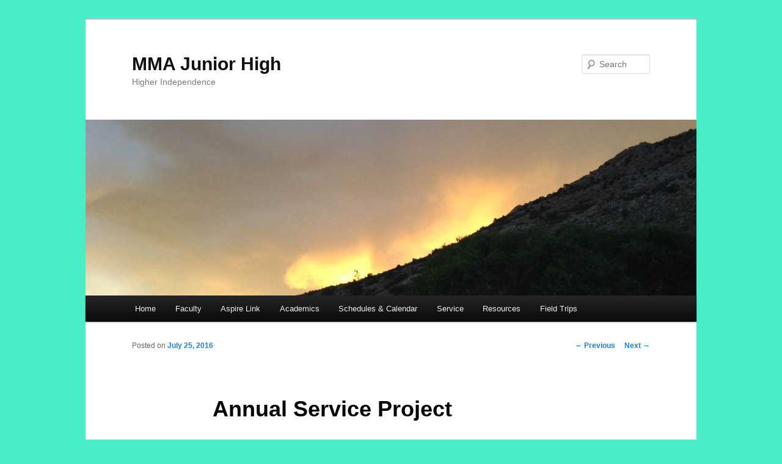

--- FILE ---
content_type: text/html; charset=UTF-8
request_url: http://blogs.mariamontessoriacademy.org/mmajr/annual-service-project
body_size: 5876
content:
<!DOCTYPE html>
<!--[if IE 6]>
<html id="ie6" lang="en-US">
<![endif]-->
<!--[if IE 7]>
<html id="ie7" lang="en-US">
<![endif]-->
<!--[if IE 8]>
<html id="ie8" lang="en-US">
<![endif]-->
<!--[if !(IE 6) & !(IE 7) & !(IE 8)]><!-->
<html lang="en-US">
<!--<![endif]-->
<head>
<meta charset="UTF-8" />
<meta name="viewport" content="width=device-width" />
<title>Annual Service Project | MMA Junior High</title>
<link rel="profile" href="http://gmpg.org/xfn/11" />
<link rel="stylesheet" type="text/css" media="all" href="http://blogs.mariamontessoriacademy.org/mmajr/wp-content/themes/twentyeleven/style.css" />
<link rel="pingback" href="http://blogs.mariamontessoriacademy.org/mmajr/xmlrpc.php" />
<!--[if lt IE 9]>
<script src="http://blogs.mariamontessoriacademy.org/mmajr/wp-content/themes/twentyeleven/js/html5.js" type="text/javascript"></script>
<![endif]-->
<link rel='dns-prefetch' href='//s.w.org' />
<link rel="alternate" type="application/rss+xml" title="MMA Junior High &raquo; Feed" href="http://blogs.mariamontessoriacademy.org/mmajr/feed" />
<link rel="alternate" type="application/rss+xml" title="MMA Junior High &raquo; Comments Feed" href="http://blogs.mariamontessoriacademy.org/mmajr/comments/feed" />
<link rel="alternate" type="application/rss+xml" title="MMA Junior High &raquo; Annual Service Project Comments Feed" href="http://blogs.mariamontessoriacademy.org/mmajr/annual-service-project/feed" />
		<script type="text/javascript">
			window._wpemojiSettings = {"baseUrl":"https:\/\/s.w.org\/images\/core\/emoji\/2.3\/72x72\/","ext":".png","svgUrl":"https:\/\/s.w.org\/images\/core\/emoji\/2.3\/svg\/","svgExt":".svg","source":{"concatemoji":"http:\/\/blogs.mariamontessoriacademy.org\/mmajr\/wp-includes\/js\/wp-emoji-release.min.js?ver=4.8.27"}};
			!function(t,a,e){var r,i,n,o=a.createElement("canvas"),l=o.getContext&&o.getContext("2d");function c(t){var e=a.createElement("script");e.src=t,e.defer=e.type="text/javascript",a.getElementsByTagName("head")[0].appendChild(e)}for(n=Array("flag","emoji4"),e.supports={everything:!0,everythingExceptFlag:!0},i=0;i<n.length;i++)e.supports[n[i]]=function(t){var e,a=String.fromCharCode;if(!l||!l.fillText)return!1;switch(l.clearRect(0,0,o.width,o.height),l.textBaseline="top",l.font="600 32px Arial",t){case"flag":return(l.fillText(a(55356,56826,55356,56819),0,0),e=o.toDataURL(),l.clearRect(0,0,o.width,o.height),l.fillText(a(55356,56826,8203,55356,56819),0,0),e===o.toDataURL())?!1:(l.clearRect(0,0,o.width,o.height),l.fillText(a(55356,57332,56128,56423,56128,56418,56128,56421,56128,56430,56128,56423,56128,56447),0,0),e=o.toDataURL(),l.clearRect(0,0,o.width,o.height),l.fillText(a(55356,57332,8203,56128,56423,8203,56128,56418,8203,56128,56421,8203,56128,56430,8203,56128,56423,8203,56128,56447),0,0),e!==o.toDataURL());case"emoji4":return l.fillText(a(55358,56794,8205,9794,65039),0,0),e=o.toDataURL(),l.clearRect(0,0,o.width,o.height),l.fillText(a(55358,56794,8203,9794,65039),0,0),e!==o.toDataURL()}return!1}(n[i]),e.supports.everything=e.supports.everything&&e.supports[n[i]],"flag"!==n[i]&&(e.supports.everythingExceptFlag=e.supports.everythingExceptFlag&&e.supports[n[i]]);e.supports.everythingExceptFlag=e.supports.everythingExceptFlag&&!e.supports.flag,e.DOMReady=!1,e.readyCallback=function(){e.DOMReady=!0},e.supports.everything||(r=function(){e.readyCallback()},a.addEventListener?(a.addEventListener("DOMContentLoaded",r,!1),t.addEventListener("load",r,!1)):(t.attachEvent("onload",r),a.attachEvent("onreadystatechange",function(){"complete"===a.readyState&&e.readyCallback()})),(r=e.source||{}).concatemoji?c(r.concatemoji):r.wpemoji&&r.twemoji&&(c(r.twemoji),c(r.wpemoji)))}(window,document,window._wpemojiSettings);
		</script>
		<style type="text/css">
img.wp-smiley,
img.emoji {
	display: inline !important;
	border: none !important;
	box-shadow: none !important;
	height: 1em !important;
	width: 1em !important;
	margin: 0 .07em !important;
	vertical-align: -0.1em !important;
	background: none !important;
	padding: 0 !important;
}
</style>
<link rel='stylesheet' id='simcal-qtip-css'  href='http://blogs.mariamontessoriacademy.org/mmajr/wp-content/plugins/google-calendar-events/assets/css/vendor/jquery.qtip.min.css?ver=3.1.10' type='text/css' media='all' />
<link rel='stylesheet' id='simcal-default-calendar-grid-css'  href='http://blogs.mariamontessoriacademy.org/mmajr/wp-content/plugins/google-calendar-events/assets/css/default-calendar-grid.min.css?ver=3.1.10' type='text/css' media='all' />
<link rel='stylesheet' id='simcal-default-calendar-list-css'  href='http://blogs.mariamontessoriacademy.org/mmajr/wp-content/plugins/google-calendar-events/assets/css/default-calendar-list.min.css?ver=3.1.10' type='text/css' media='all' />
<link rel='https://api.w.org/' href='http://blogs.mariamontessoriacademy.org/mmajr/wp-json/' />
<link rel="EditURI" type="application/rsd+xml" title="RSD" href="http://blogs.mariamontessoriacademy.org/mmajr/xmlrpc.php?rsd" />
<link rel="wlwmanifest" type="application/wlwmanifest+xml" href="http://blogs.mariamontessoriacademy.org/mmajr/wp-includes/wlwmanifest.xml" /> 
<link rel='prev' title='Updated Freshman Trip Movie' href='http://blogs.mariamontessoriacademy.org/mmajr/updated-freshman-trip-movie' />
<link rel='next' title='MMA Annual 5k Family Color Fun Run' href='http://blogs.mariamontessoriacademy.org/mmajr/mma-annual-5k-family-color-fun-run' />
<meta name="generator" content="WordPress 4.8.27" />
<link rel="canonical" href="http://blogs.mariamontessoriacademy.org/mmajr/annual-service-project" />
<link rel='shortlink' href='http://blogs.mariamontessoriacademy.org/mmajr/?p=3093' />
<link rel="alternate" type="application/json+oembed" href="http://blogs.mariamontessoriacademy.org/mmajr/wp-json/oembed/1.0/embed?url=http%3A%2F%2Fblogs.mariamontessoriacademy.org%2Fmmajr%2Fannual-service-project" />
<link rel="alternate" type="text/xml+oembed" href="http://blogs.mariamontessoriacademy.org/mmajr/wp-json/oembed/1.0/embed?url=http%3A%2F%2Fblogs.mariamontessoriacademy.org%2Fmmajr%2Fannual-service-project&#038;format=xml" />
<style type="text/css" id="custom-background-css">
body.custom-background { background-color: #49edc6; }
</style>
</head>

<body class="post-template-default single single-post postid-3093 single-format-standard custom-background single-author singular two-column right-sidebar">
<div id="page" class="hfeed">
	<header id="branding" role="banner">
			<hgroup>
				<h1 id="site-title"><span><a href="http://blogs.mariamontessoriacademy.org/mmajr/" rel="home">MMA Junior High</a></span></h1>
				<h2 id="site-description">Higher Independence</h2>
			</hgroup>

						<a href="http://blogs.mariamontessoriacademy.org/mmajr/">
									<img src="http://blogs.mariamontessoriacademy.org/mmajr/files/2016/07/cropped-Sunset.jpg" width="1000" height="288" alt="MMA Junior High" />
							</a>
			
								<form method="get" id="searchform" action="http://blogs.mariamontessoriacademy.org/mmajr/">
		<label for="s" class="assistive-text">Search</label>
		<input type="text" class="field" name="s" id="s" placeholder="Search" />
		<input type="submit" class="submit" name="submit" id="searchsubmit" value="Search" />
	</form>
			
			<nav id="access" role="navigation">
				<h3 class="assistive-text">Main menu</h3>
								<div class="skip-link"><a class="assistive-text" href="#content">Skip to primary content</a></div>
												<div class="menu-page-menu-container"><ul id="menu-page-menu" class="menu"><li id="menu-item-67" class="menu-item menu-item-type-custom menu-item-object-custom menu-item-home menu-item-67"><a href="http://blogs.mariamontessoriacademy.org/mmajr/">Home</a></li>
<li id="menu-item-814" class="menu-item menu-item-type-post_type menu-item-object-page menu-item-has-children menu-item-814"><a href="http://blogs.mariamontessoriacademy.org/mmajr/faculty">Faculty</a>
<ul  class="sub-menu">
	<li id="menu-item-923" class="menu-item menu-item-type-custom menu-item-object-custom menu-item-923"><a href="http://blogs.mariamontessoriacademy.org/mrrob/">Mr Rob</a></li>
	<li id="menu-item-920" class="menu-item menu-item-type-custom menu-item-object-custom menu-item-920"><a href="http://blogs.mariamontessoriacademy.org/msemily/">Ms Emily</a></li>
	<li id="menu-item-1066" class="menu-item menu-item-type-custom menu-item-object-custom menu-item-1066"><a href="http://blogs.mariamontessoriacademy.org/mskat/">Ms Kat</a></li>
	<li id="menu-item-924" class="menu-item menu-item-type-custom menu-item-object-custom menu-item-924"><a href="http://blogs.mariamontessoriacademy.org/english/">Ms Jessi</a></li>
	<li id="menu-item-2474" class="menu-item menu-item-type-custom menu-item-object-custom menu-item-2474"><a href="http://blogs.mariamontessoriacademy.org/mslisa">Ms. Lisa</a></li>
	<li id="menu-item-1093" class="menu-item menu-item-type-custom menu-item-object-custom menu-item-1093"><a href="http://blogs.mariamontessoriacademy.org/valericruze/">Ms Valeri</a></li>
	<li id="menu-item-2517" class="menu-item menu-item-type-custom menu-item-object-custom menu-item-2517"><a href="http://blogs.mariamontessoriacademy.org/mrcasey/">Mr Casey</a></li>
	<li id="menu-item-2846" class="menu-item menu-item-type-custom menu-item-object-custom menu-item-2846"><a href="http://blogs.mariamontessoriacademy.org/andria/">Ms Andria</a></li>
</ul>
</li>
<li id="menu-item-2394" class="menu-item menu-item-type-custom menu-item-object-custom menu-item-2394"><a href="https://mariamontessori.usoe-dcs.org/Login/">Aspire Link</a></li>
<li id="menu-item-2571" class="menu-item menu-item-type-taxonomy menu-item-object-category menu-item-has-children menu-item-2571"><a href="http://blogs.mariamontessoriacademy.org/mmajr/category/academics">Academics</a>
<ul  class="sub-menu">
	<li id="menu-item-69" class="menu-item menu-item-type-post_type menu-item-object-page menu-item-has-children menu-item-69"><a href="http://blogs.mariamontessoriacademy.org/mmajr/cte-intro">College and Career Awareness</a>
	<ul  class="sub-menu">
		<li id="menu-item-2440" class="menu-item menu-item-type-custom menu-item-object-custom menu-item-2440"><a href="http://blogs.mariamontessoriacademy.org/msemily">Link to Ms. Emily&#8217;s blog</a></li>
	</ul>
</li>
	<li id="menu-item-2437" class="menu-item menu-item-type-taxonomy menu-item-object-category menu-item-has-children menu-item-2437"><a href="http://blogs.mariamontessoriacademy.org/mmajr/category/academics/computer-tech">Computer Tech</a>
	<ul  class="sub-menu">
		<li id="menu-item-2434" class="menu-item menu-item-type-post_type menu-item-object-page menu-item-2434"><a href="http://blogs.mariamontessoriacademy.org/mmajr/computer-tech">Computer Tech Syllabus</a></li>
		<li id="menu-item-2439" class="menu-item menu-item-type-custom menu-item-object-custom menu-item-2439"><a href="http://blogs.mariamontessoriacademy.org/msemily/">Link to Ms Emily&#8217;s blog</a></li>
	</ul>
</li>
	<li id="menu-item-836" class="menu-item menu-item-type-post_type menu-item-object-page menu-item-has-children menu-item-836"><a href="http://blogs.mariamontessoriacademy.org/mmajr/health">Health &amp; PE</a>
	<ul  class="sub-menu">
		<li id="menu-item-2516" class="menu-item menu-item-type-custom menu-item-object-custom menu-item-2516"><a href="http://blogs.mariamontessoriacademy.org/mrcasey/">Link to Mr. Casey&#8217;s Blog</a></li>
	</ul>
</li>
	<li id="menu-item-953" class="menu-item menu-item-type-post_type menu-item-object-page menu-item-has-children menu-item-953"><a href="http://blogs.mariamontessoriacademy.org/mmajr/keyboarding-2">Keyboarding</a>
	<ul  class="sub-menu">
		<li id="menu-item-954" class="menu-item menu-item-type-custom menu-item-object-custom menu-item-954"><a href="http://blogs.mariamontessoriacademy.org/msemily/">Link to Ms. Emily&#8217;s blog</a></li>
	</ul>
</li>
	<li id="menu-item-70" class="menu-item menu-item-type-post_type menu-item-object-page menu-item-has-children menu-item-70"><a href="http://blogs.mariamontessoriacademy.org/mmajr/language">Language Arts</a>
	<ul  class="sub-menu">
		<li id="menu-item-925" class="menu-item menu-item-type-custom menu-item-object-custom menu-item-925"><a href="http://blogs.mariamontessoriacademy.org/english/">Link to Ms Jessi&#8217;s Blog</a></li>
	</ul>
</li>
	<li id="menu-item-72" class="menu-item menu-item-type-post_type menu-item-object-page menu-item-has-children menu-item-72"><a href="http://blogs.mariamontessoriacademy.org/mmajr/math">Math</a>
	<ul  class="sub-menu">
		<li id="menu-item-987" class="menu-item menu-item-type-custom menu-item-object-custom menu-item-987"><a href="http://blogs.mariamontessoriacademy.org/marie/">Link to Ms Marie&#8217;s Blog</a></li>
		<li id="menu-item-2448" class="menu-item menu-item-type-post_type menu-item-object-page menu-item-2448"><a href="http://blogs.mariamontessoriacademy.org/mmajr/math/math-lab-syllabus">Math Lab Syllabus</a></li>
	</ul>
</li>
	<li id="menu-item-2479" class="menu-item menu-item-type-post_type menu-item-object-page menu-item-2479"><a href="http://blogs.mariamontessoriacademy.org/mmajr/faculty/ms-lisa">Peer Mentor</a></li>
	<li id="menu-item-74" class="menu-item menu-item-type-post_type menu-item-object-page menu-item-has-children menu-item-74"><a href="http://blogs.mariamontessoriacademy.org/mmajr/science">Science</a>
	<ul  class="sub-menu">
		<li id="menu-item-922" class="menu-item menu-item-type-custom menu-item-object-custom menu-item-922"><a href="http://blogs.mariamontessoriacademy.org/mrrob/">Link to Mr Rob&#8217;s blog</a></li>
	</ul>
</li>
	<li id="menu-item-75" class="menu-item menu-item-type-post_type menu-item-object-page menu-item-has-children menu-item-75"><a href="http://blogs.mariamontessoriacademy.org/mmajr/social-studies">Social Studies &amp; Geography</a>
	<ul  class="sub-menu">
		<li id="menu-item-1065" class="menu-item menu-item-type-custom menu-item-object-custom menu-item-1065"><a href="http://blogs.mariamontessoriacademy.org/mrderek/%20">Link to Mr. Derek</a></li>
	</ul>
</li>
	<li id="menu-item-2455" class="menu-item menu-item-type-post_type menu-item-object-page menu-item-has-children menu-item-2455"><a href="http://blogs.mariamontessoriacademy.org/mmajr/study-skills">Study Skills</a>
	<ul  class="sub-menu">
		<li id="menu-item-2745" class="menu-item menu-item-type-custom menu-item-object-custom menu-item-2745"><a href="http://blogs.mariamontessoriacademy.org/mskat/">Link to Ms. Kat&#8217;s Blog</a></li>
	</ul>
</li>
	<li id="menu-item-2477" class="menu-item menu-item-type-post_type menu-item-object-page menu-item-has-children menu-item-2477"><a href="http://blogs.mariamontessoriacademy.org/mmajr/faculty/ms-lisa">Theatre</a>
	<ul  class="sub-menu">
		<li id="menu-item-2751" class="menu-item menu-item-type-custom menu-item-object-custom menu-item-2751"><a href="http://blogs.mariamontessoriacademy.org/mslisa/">Link to Ms. Lisa&#8217;s Blog</a></li>
	</ul>
</li>
	<li id="menu-item-2478" class="menu-item menu-item-type-post_type menu-item-object-page menu-item-has-children menu-item-2478"><a href="http://blogs.mariamontessoriacademy.org/mmajr/faculty/ms-lisa">Yearbook</a>
	<ul  class="sub-menu">
		<li id="menu-item-2752" class="menu-item menu-item-type-custom menu-item-object-custom menu-item-2752"><a href="http://blogs.mariamontessoriacademy.org/mslisa/">Link to Ms. Lisa&#8217;s Blog</a></li>
	</ul>
</li>
	<li id="menu-item-2529" class="menu-item menu-item-type-post_type menu-item-object-page menu-item-2529"><a href="http://blogs.mariamontessoriacademy.org/mmajr/advisory">Advisory</a></li>
	<li id="menu-item-2452" class="menu-item menu-item-type-post_type menu-item-object-page menu-item-has-children menu-item-2452"><a href="http://blogs.mariamontessoriacademy.org/mmajr/reading-lab">Reading Lab</a>
	<ul  class="sub-menu">
		<li id="menu-item-2753" class="menu-item menu-item-type-custom menu-item-object-custom menu-item-2753"><a href="http://blogs.mariamontessoriacademy.org/mskat/">Link to Ms. Kat&#8217;s Blog</a></li>
	</ul>
</li>
	<li id="menu-item-2823" class="menu-item menu-item-type-post_type menu-item-object-page menu-item-has-children menu-item-2823"><a href="http://blogs.mariamontessoriacademy.org/mmajr/art">Art</a>
	<ul  class="sub-menu">
		<li id="menu-item-2825" class="menu-item menu-item-type-custom menu-item-object-custom menu-item-2825"><a href="http://blogs.mariamontessoriacademy.org/andria/">Link to Ms Andria&#8217;s blog</a></li>
	</ul>
</li>
</ul>
</li>
<li id="menu-item-2574" class="menu-item menu-item-type-post_type menu-item-object-page menu-item-has-children menu-item-2574"><a href="http://blogs.mariamontessoriacademy.org/mmajr/schedules-calendar">Schedules &amp; Calendar</a>
<ul  class="sub-menu">
	<li id="menu-item-2442" class="menu-item menu-item-type-custom menu-item-object-custom menu-item-2442"><a href="http://www.mariamontessoriacademy.org/?page_id=83">MMA 2015-2016 Calendar</a></li>
	<li id="menu-item-89" class="menu-item menu-item-type-post_type menu-item-object-page menu-item-89"><a href="http://blogs.mariamontessoriacademy.org/mmajr/cycle-schedule">Cycle Schedule</a></li>
	<li id="menu-item-88" class="menu-item menu-item-type-post_type menu-item-object-page menu-item-88"><a href="http://blogs.mariamontessoriacademy.org/mmajr/daily-schedule">Daily Schedule</a></li>
	<li id="menu-item-2648" class="menu-item menu-item-type-post_type menu-item-object-page menu-item-2648"><a href="http://blogs.mariamontessoriacademy.org/mmajr/a-and-b-day-schedule">A and B day Schedule</a></li>
	<li id="menu-item-2814" class="menu-item menu-item-type-post_type menu-item-object-page menu-item-2814"><a href="http://blogs.mariamontessoriacademy.org/mmajr/16-17-mma-calendar">&#8217;16-&#8217;17 MMA Calendar</a></li>
</ul>
</li>
<li id="menu-item-2590" class="menu-item menu-item-type-taxonomy menu-item-object-category current-post-ancestor current-menu-parent current-post-parent menu-item-2590"><a href="http://blogs.mariamontessoriacademy.org/mmajr/category/service">Service</a></li>
<li id="menu-item-2591" class="menu-item menu-item-type-taxonomy menu-item-object-category menu-item-has-children menu-item-2591"><a href="http://blogs.mariamontessoriacademy.org/mmajr/category/resources">Resources</a>
<ul  class="sub-menu">
	<li id="menu-item-157" class="menu-item menu-item-type-custom menu-item-object-custom menu-item-157"><a href="http://sageportal.org/">SAGE</a></li>
	<li id="menu-item-1662" class="menu-item menu-item-type-custom menu-item-object-custom menu-item-1662"><a href="http://www.outreachresourcecenters.org/">Suicide Prevention</a></li>
</ul>
</li>
<li id="menu-item-2592" class="menu-item menu-item-type-taxonomy menu-item-object-category menu-item-has-children menu-item-2592"><a href="http://blogs.mariamontessoriacademy.org/mmajr/category/field-trips">Field Trips</a>
<ul  class="sub-menu">
	<li id="menu-item-2856" class="menu-item menu-item-type-custom menu-item-object-custom menu-item-2856"><a href="https://youtu.be/95c5Cv3Fgvw">Field Trip Presentation</a></li>
</ul>
</li>
</ul></div>			</nav><!-- #access -->
	</header><!-- #branding -->


	<div id="main">

		<div id="primary">
			<div id="content" role="main">

				
					<nav id="nav-single">
						<h3 class="assistive-text">Post navigation</h3>
						<span class="nav-previous"><a href="http://blogs.mariamontessoriacademy.org/mmajr/updated-freshman-trip-movie" rel="prev"><span class="meta-nav">&larr;</span> Previous</a></span>
						<span class="nav-next"><a href="http://blogs.mariamontessoriacademy.org/mmajr/mma-annual-5k-family-color-fun-run" rel="next">Next <span class="meta-nav">&rarr;</span></a></span>
					</nav><!-- #nav-single -->

					
<article id="post-3093" class="post-3093 post type-post status-publish format-standard hentry category-service">
	<header class="entry-header">
		<h1 class="entry-title">Annual Service Project</h1>

				<div class="entry-meta">
			<span class="sep">Posted on </span><a href="http://blogs.mariamontessoriacademy.org/mmajr/annual-service-project" title="2:24 pm" rel="bookmark"><time class="entry-date" datetime="2016-07-25T14:24:38+00:00">July 25, 2016</time></a><span class="by-author"> <span class="sep"> by </span> <span class="author vcard"><a class="url fn n" href="http://blogs.mariamontessoriacademy.org/mmajr/author/egoddardmma-private" title="View all posts by Ms Emily" rel="author">Ms Emily</a></span></span>		</div><!-- .entry-meta -->
			</header><!-- .entry-header -->

	<div class="entry-content">
		<p>Our annual service project of staining the outdoor playground equipment is coming up on August 6th. Students will be applying new stain to the playground equipment to help keep the equipment beautiful, and usable for our school. We will be meeting at 9:00 am by the playground equipment. Come in clothes that you don&#8217;t mind getting a little stain on them. If you have any questions please contact the lead teacher Ms. Jessi at jleavell@mariamontessoriacademy.org or myself (Ms. Jessica) at jatwood@mariamontessoriacademy.org. We look forward to seeing you there.</p>
			</div><!-- .entry-content -->

	<footer class="entry-meta">
		This entry was posted in <a href="http://blogs.mariamontessoriacademy.org/mmajr/category/service" rel="category tag">Service</a> by <a href="http://blogs.mariamontessoriacademy.org/mmajr/author/egoddardmma-private">Ms Emily</a>. Bookmark the <a href="http://blogs.mariamontessoriacademy.org/mmajr/annual-service-project" title="Permalink to Annual Service Project" rel="bookmark">permalink</a>.		
			</footer><!-- .entry-meta -->
</article><!-- #post-3093 -->

						<div id="comments">
	
	
	
		<div id="respond" class="comment-respond">
		<h3 id="reply-title" class="comment-reply-title">Leave a Reply <small><a rel="nofollow" id="cancel-comment-reply-link" href="/mmajr/annual-service-project#respond" style="display:none;">Cancel reply</a></small></h3>			<form action="http://blogs.mariamontessoriacademy.org/mmajr/wp-comments-post.php" method="post" id="commentform" class="comment-form">
				<p class="comment-notes"><span id="email-notes">Your email address will not be published.</span> Required fields are marked <span class="required">*</span></p><p class="comment-form-comment"><label for="comment">Comment</label> <textarea id="comment" name="comment" cols="45" rows="8" maxlength="65525" aria-required="true" required="required"></textarea></p><p class="comment-form-author"><label for="author">Name <span class="required">*</span></label> <input id="author" name="author" type="text" value="" size="30" maxlength="245" aria-required='true' required='required' /></p>
<p class="comment-form-email"><label for="email">Email <span class="required">*</span></label> <input id="email" name="email" type="text" value="" size="30" maxlength="100" aria-describedby="email-notes" aria-required='true' required='required' /></p>
<p class="comment-form-url"><label for="url">Website</label> <input id="url" name="url" type="text" value="" size="30" maxlength="200" /></p>
<p class="form-submit"><input name="submit" type="submit" id="submit" class="submit" value="Post Comment" /> <input type='hidden' name='comment_post_ID' value='3093' id='comment_post_ID' />
<input type='hidden' name='comment_parent' id='comment_parent' value='0' />
</p><p style="display: none;"><input type="hidden" id="akismet_comment_nonce" name="akismet_comment_nonce" value="435c794281" /></p><p style="display: none;"><input type="hidden" id="ak_js" name="ak_js" value="179"/></p>			</form>
			</div><!-- #respond -->
	
</div><!-- #comments -->

				
			</div><!-- #content -->
		</div><!-- #primary -->


	</div><!-- #main -->

	<footer id="colophon" role="contentinfo">

			

			<div id="site-generator">
								<a href="https://wordpress.org/" title="Semantic Personal Publishing Platform">Proudly powered by WordPress</a>
			</div>
	</footer><!-- #colophon -->
</div><!-- #page -->

<script type='text/javascript' src='http://blogs.mariamontessoriacademy.org/mmajr/wp-includes/js/comment-reply.min.js?ver=4.8.27'></script>
<script type='text/javascript' src='http://blogs.mariamontessoriacademy.org/mmajr/wp-content/plugins/google-calendar-events/assets/js/vendor/jquery.qtip.min.js?ver=3.1.10'></script>
<script type='text/javascript' src='http://blogs.mariamontessoriacademy.org/mmajr/wp-content/plugins/google-calendar-events/assets/js/vendor/moment.min.js?ver=3.1.10'></script>
<script type='text/javascript' src='http://blogs.mariamontessoriacademy.org/mmajr/wp-content/plugins/google-calendar-events/assets/js/vendor/moment-timezone-with-data.min.js?ver=3.1.10'></script>
<script type='text/javascript'>
/* <![CDATA[ */
var simcal_default_calendar = {"ajax_url":"\/mmajr\/wp-admin\/admin-ajax.php","nonce":"00b0d27399","locale":"en_US","text_dir":"ltr","months":{"full":["January","February","March","April","May","June","July","August","September","October","November","December"],"short":["Jan","Feb","Mar","Apr","May","Jun","Jul","Aug","Sep","Oct","Nov","Dec"]},"days":{"full":["Sunday","Monday","Tuesday","Wednesday","Thursday","Friday","Saturday"],"short":["Sun","Mon","Tue","Wed","Thu","Fri","Sat"]},"meridiem":{"AM":"AM","am":"am","PM":"PM","pm":"pm"}};
var simcal_default_calendar = {"ajax_url":"\/mmajr\/wp-admin\/admin-ajax.php","nonce":"00b0d27399","locale":"en_US","text_dir":"ltr","months":{"full":["January","February","March","April","May","June","July","August","September","October","November","December"],"short":["Jan","Feb","Mar","Apr","May","Jun","Jul","Aug","Sep","Oct","Nov","Dec"]},"days":{"full":["Sunday","Monday","Tuesday","Wednesday","Thursday","Friday","Saturday"],"short":["Sun","Mon","Tue","Wed","Thu","Fri","Sat"]},"meridiem":{"AM":"AM","am":"am","PM":"PM","pm":"pm"}};
/* ]]> */
</script>
<script type='text/javascript' src='http://blogs.mariamontessoriacademy.org/mmajr/wp-content/plugins/google-calendar-events/assets/js/default-calendar.min.js?ver=3.1.10'></script>
<script type='text/javascript' src='http://blogs.mariamontessoriacademy.org/mmajr/wp-content/plugins/google-calendar-events/assets/js/vendor/imagesloaded.pkgd.min.js?ver=3.1.10'></script>
<script type='text/javascript' src='http://blogs.mariamontessoriacademy.org/mmajr/wp-includes/js/wp-embed.min.js?ver=4.8.27'></script>
<script type='text/javascript' src='http://blogs.mariamontessoriacademy.org/mmajr/wp-content/plugins/akismet/_inc/form.js?ver=4.0'></script>

</body>
</html>